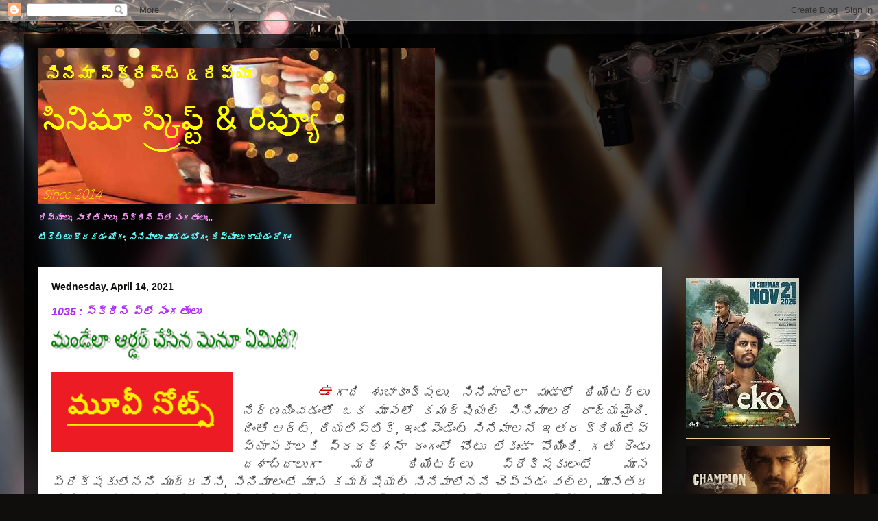

--- FILE ---
content_type: text/html; charset=utf-8
request_url: https://www.google.com/recaptcha/api2/aframe
body_size: 268
content:
<!DOCTYPE HTML><html><head><meta http-equiv="content-type" content="text/html; charset=UTF-8"></head><body><script nonce="GnB-VZ91rS_t2ywIdI4xTQ">/** Anti-fraud and anti-abuse applications only. See google.com/recaptcha */ try{var clients={'sodar':'https://pagead2.googlesyndication.com/pagead/sodar?'};window.addEventListener("message",function(a){try{if(a.source===window.parent){var b=JSON.parse(a.data);var c=clients[b['id']];if(c){var d=document.createElement('img');d.src=c+b['params']+'&rc='+(localStorage.getItem("rc::a")?sessionStorage.getItem("rc::b"):"");window.document.body.appendChild(d);sessionStorage.setItem("rc::e",parseInt(sessionStorage.getItem("rc::e")||0)+1);localStorage.setItem("rc::h",'1768965067857');}}}catch(b){}});window.parent.postMessage("_grecaptcha_ready", "*");}catch(b){}</script></body></html>